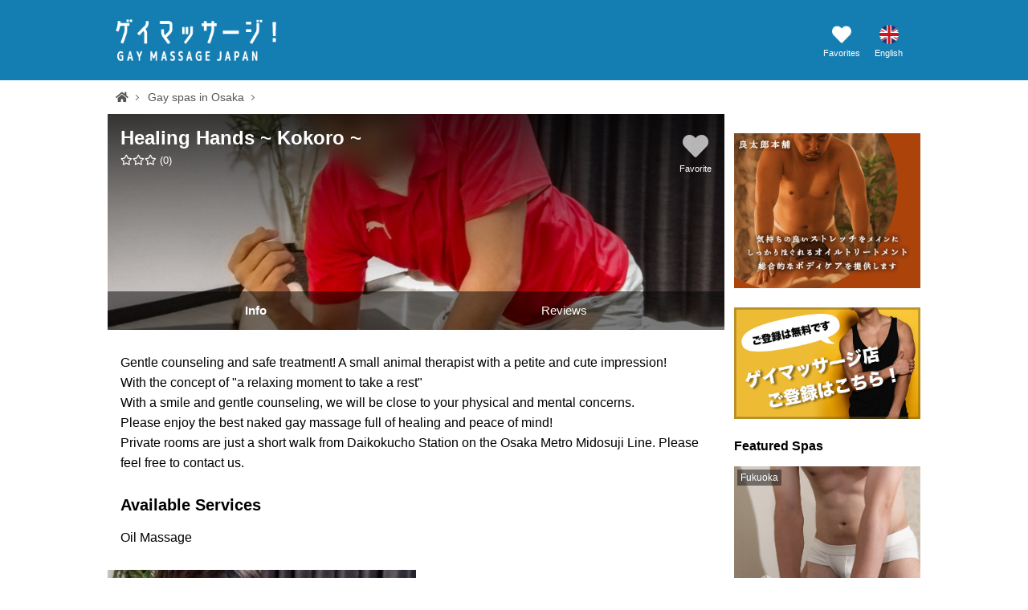

--- FILE ---
content_type: text/html; charset=UTF-8
request_url: https://gaymassage.jp/en/venue/show/iyashinotekokoro
body_size: 16347
content:
<!DOCTYPE html>
<html lang="en">
<head>
<meta name="viewport" content="width=device-width,initial-scale=1.0,user-scalable=no">
<meta name="csrf-token" content="dswqCLWg83KaeoIP3lXxBUfI3rE2kf90stwDIyjW">
<meta name="description" content="">
<meta name="referrer" content="unsafe-url">
<meta property="og:title" content="Healing Hands ~ Kokoro ~ - Gay spas in Osaka | Gay Massage Japan">
<meta property="og:type" content="website">
<meta property="og:site_name" content="Gay Massage Japan">
<meta property="og:description" content="">
<meta property="og:url" content="https://gaymassage.jp/en/venue/show/iyashinotekokoro">
<meta property="og:image" content="https://s3-ap-northeast-1.amazonaws.com/gengines/venue/picture/165912_1_1645162073.jpg">
<meta name="twitter:card" content="summary_large_image">
<meta name="twitter:site" content="@gaymassagejapan">
<link rel="apple-touch-icon" sizes="180x180" href="/apple-touch-icon.png">
<link rel="icon" type="image/png" sizes="32x32" href="/favicon-32x32.png">
<link rel="icon" type="image/png" sizes="16x16" href="/favicon-16x16.png">
<link rel="shortcut icon" href="/favicon.ico">
<link rel="manifest" href="/site.webmanifest">
<script src="https://ajax.googleapis.com/ajax/libs/jquery/3.6.0/jquery.min.js"></script>
<script src="/scripts/venobox.min.js"></script>
<script src="/scripts/common.js?202601151909"></script>
<link href="/css/venobox.min.css" rel="stylesheet" type="text/css">
<link href="/css/column_2.css?202601151909" rel="stylesheet" type="text/css">
<link rel="stylesheet" href="https://pro.fontawesome.com/releases/v5.15.3/css/all.css" integrity="sha384-iKbFRxucmOHIcpWdX9NTZ5WETOPm0Goy0WmfyNcl52qSYtc2Buk0NCe6jU1sWWNB" crossorigin="anonymous">
<title>Healing Hands ~ Kokoro ~ - Gay spas in Osaka | Gay Massage Japan</title>
<!-- Global site tag (gtag.js) - Google Analytics -->
<script async src="https://www.googletagmanager.com/gtag/js?id=G-8SVW8XV7FY"></script>
<script>
  window.dataLayer = window.dataLayer || [];
  function gtag(){dataLayer.push(arguments);}
  gtag('js', new Date());

  gtag('config', 'G-8SVW8XV7FY');
</script>
</head>
<body>
<div class="header-wrapper">
<header id="header">
<div class="title">
<a href="/en">
<img src="/media/logo_en@1x.png" srcset="/media/logo_en@1x.png 1x, /media/logo_en@2x.png 2x, /media/logo_en@3x.png 3x" alt="Gay Massage Japan">
</a>
</div><!-- title -->
<div class="header-menu">
  <div class="header-menu-favorite">
    <a href="/en/favorite"><dl><dd class="icon"><img src="/media/icon_heart.png"></dd><dd class="label">Favorites</dd></dl></a>
  </div><!-- header-menu-favorite -->
  <div class="header-menu-language">
    <dl id="toggle-language-list" class="header-menu-language-current"><dd class="icon"><img src="/media/icon_en.png"></dd><dd class="label">English</dd></dl>
    <ul id="language-list" class="header-menu-language-list">
                      <li><a href="/cn/venue/show/iyashinotekokoro"><dl><dd class="icon"><img src="/media/icon_cn.png"></dd><dd class="label">简体中文</dd></dl></a></li>
                  <li><a href="/tw/venue/show/iyashinotekokoro"><dl><dd class="icon"><img src="/media/icon_tw.png"></dd><dd class="label">繁體中文</dd></dl></a></li>
                  <li><a href="/ja/venue/show/iyashinotekokoro"><dl><dd class="icon"><img src="/media/icon_ja.png"></dd><dd class="label">日本語</dd></dl></a></li>
            </ul>
  </div><!-- header-menu-language -->
</div><!-- header-menu -->
</header>
</div><!-- header-wrapper -->

<div class="content-wrapper">
<div class="breadcrumbs">
<ul>
<li class="home"><a href="/en"><i class="fas fa-home"></i></a></li><li><a href="/en/listing/osaka">Gay spas in  Osaka</a></li>
</ul>
</div><!-- breadcrumbs -->
<div class="content">
<div class="main">
<div class="venue-header" style="background-image:url('https://s3-ap-northeast-1.amazonaws.com/gengines/venue/picture/165912_1_1645162073.jpg');">
<div class="venue-header-content">
<h1><a href="/en/venue/show/iyashinotekokoro">Healing Hands ~ Kokoro ~</a></h1>
<dl class="attribution">
<dd class="rating"><a href="/en/venue/review/iyashinotekokoro">
<i class="far fa-star"></i><i class="far fa-star"></i><i class="far fa-star"></i>
(<span class="count">0</span>)</a></dd>
</a></dd>
</dl>
</div><!-- venue-header-content -->

<div class="venue-header-favorite">
<dl onclick="toggleVenueFavorite('iyashinotekokoro');">
<dd class="icon"><i class="fas fa-heart"></i></dd>
<dd class="label">Favorite</dd>
</dl>
</div><!-- venue-header-favorite -->

<div class="venue-header-menu">
<ul>
<li class="current"><a href="/en/venue/show/iyashinotekokoro">Info</a></li>
<li><a href="/en/venue/review/iyashinotekokoro">Reviews</a></li>
</ul>
</div><!-- venue-header-menu -->
</div><!-- venue-header -->
<div class="venue-information">
<div class="venue-information-introduction">
<p>
  
Gentle counseling and safe treatment! A small animal therapist with a petite and cute impression!<br />
With the concept of &quot;a relaxing moment to take a rest&quot;<br />
With a smile and gentle counseling, we will be close to your physical and mental concerns.<br />
Please enjoy the best naked gay massage full of healing and peace of mind!<br />
Private rooms are just a short walk from Daikokucho Station on the Osaka Metro Midosuji Line. Please feel free to contact us.</p>
</div><!-- venue-information-introduction -->
<h2>Available Services</h2>
<div class="venue-information-genre">
<ul>
<li>Oil Massage</li>
</ul>
</div><!-- venue-information-genre -->
<div class="venue-information-pictures">
<ul>
<li><a class="venobox" data-gall="venuepictures" href="https://s3-ap-northeast-1.amazonaws.com/gengines/venue/picture/165912_1_1645162073.jpg"><div class="thumbnail" style="background-image: url('https://s3-ap-northeast-1.amazonaws.com/gengines/venue/picture/165912_1_1645162073.jpg');"></div></a></li>
</ul>
</div><!-- venue-information-pictures -->
<h2>Info</h2>
<div class="venue-information-data">
<dl class="data">
<dt>Name</dt>
<dd>Healing Hands ~ Kokoro ~</dd>
<dt>Service</dt>
<dd>Room & Outcall Available</dd>
<dt>Address</dt>
<dd>Naniwa Ward, Osaka City, Osaka Prefecture</dd>
<dt>Direction</dt>
<dd>A short walk from &quot;Daikokucho Station&quot; on the subway Midosuji</dd>
<dt>Area</dt>
<dd>Osaka city</dd>
<dt>Hours</dt>
<dd>
<ul class="hours">
<li><span class="day">Monday</span><span class="hour">
13:00 - 23:00
</span></li>
<li><span class="day">Tuesday</span><span class="hour">
13:00 - 23:00
</span></li>
<li><span class="day">Wednesday</span><span class="hour">
13:00 - 23:00
</span></li>
<li class="today"><span class="day">Thursday</span><span class="hour">
13:00 - 23:00
</span></li>
<li><span class="day">Friday</span><span class="hour">
13:00 - 23:00
</span></li>
<li><span class="day">Saturday</span><span class="hour">
13:00 - 23:00
</span></li>
<li><span class="day">Sunday</span><span class="hour">
13:00 - 23:00
</span></li>
</ul>
</dd>
<dd class="links">
<ul class="">
<li>
<a href="https://kokoro-gm.jimdofree.com/" target="_blank"><span class="icon"><i class="fas fa-globe"></i></span><span class="text">公式サイト</span></a>
</li>
<li>
<span class="icon"><i class="fab fa-instagram-square"></i></span><span class="text">Instagram</span>
</li>
<li>
<a href="https://twitter.com/utatanekawasima" target="_blank"><span class="icon"><i class="fab fa-twitter-square"></i></span><span class="text">Twitter</span></a>
</li>
<li>
<span class="icon"><i class="fab fa-facebook-square"></i></span><span class="text">Facebook</span>
</li>
</ul>
</dd>
</dl>
</div><!-- venue-information-data -->
<div class="date-modified">
Last updated on Feb 23, 2022
</div><!-- date-modified -->
</div><!-- venue-information -->
</div><!-- main -->

<div class="sub">
<div class="ad-general">
<!-- Revive Adserver Asynchronous JS Tag - Generated with Revive Adserver v5.3.1 -->
<ins data-revive-zoneid="13" data-revive-block="1" data-revive-id="c8e8a612718f46eeadf91f0ca0a4dec6"></ins>
<script async src="//www.hatten.jp/ad/www/delivery/asyncjs.php"></script></div><!-- /ad-general -->
<div class="banners">
<ul>
<li><a href="/ja/registration/"><img src="/media/sub_banner_registration.jpg" alt="ゲイマッサージ店　ご登録はこちら！"></a></li>
</ul>
</div><!-- banners -->
<div class="recommended-venues">
<h2>Featured Spas</h2>
<ul>
<li>
<a href="/en/venue/show/littletreatment">
<dl>
<dd class="thumbnail"><div style="background-image: url('https://s3-ap-northeast-1.amazonaws.com/gengines/venue/picture/453657_1_1690000806.jpg');"></div></dd>
<dt>Little Treatment</dt>
<dd class="badges">
<span>Fukuoka</span>
</dd>
</dl>
</a>
</li>
<li>
<a href="/en/venue/show/taiyospa">
<dl>
<dd class="thumbnail"><div style="background-image: url('https://s3-ap-northeast-1.amazonaws.com/gengines/venue/picture/');"></div></dd>
<dt>TAIYO Spa</dt>
<dd class="badges">
<span>Osaka</span>
</dd>
</dl>
</a>
</li>
<li>
<a href="/en/venue/show/relaxroomgreenherb">
<dl>
<dd class="thumbnail"><div style="background-image: url('https://s3-ap-northeast-1.amazonaws.com/gengines/venue/picture/423585_1_1718938366.jpg');"></div></dd>
<dt>RelaxRoom GREEN HERB</dt>
<dd class="badges">
<span>Osaka</span>
</dd>
</dl>
</a>
</li>
<li>
<a href="/en/venue/show/relieftouch">
<dl>
<dd class="thumbnail"><div style="background-image: url('https://s3-ap-northeast-1.amazonaws.com/gengines/venue/picture/729719_1_1758777620.jpg');"></div></dd>
<dt>relief touch</dt>
<dd class="badges">
<span>Hiroshima</span>
</dd>
</dl>
</a>
</li>
<li>
<a href="/en/venue/show/luvboy">
<dl>
<dd class="thumbnail"><div style="background-image: url('https://s3-ap-northeast-1.amazonaws.com/gengines/venue/picture/365791_1_1739514066.jpg');"></div></dd>
<dt>Luvboy</dt>
<dd class="badges">
<span>Tokyo</span>
</dd>
</dl>
</a>
</li>
<li>
<a href="/en/venue/show/repose">
<dl>
<dd class="thumbnail"><div style="background-image: url('https://s3-ap-northeast-1.amazonaws.com/gengines/venue/picture/486936_1_1744271975.jpg');"></div></dd>
<dt>Re:pose</dt>
<dd class="badges">
<span>Tokyo</span>
</dd>
</dl>
</a>
</li>
</ul>
</div><!-- recommended-venues -->
</div><!-- sub -->

</div><!-- content -->
</div><!-- content-wrapper -->

<script type="text/javascript">
$.ajaxSetup({
	headers: {
		'X-CSRF-TOKEN': $('meta[name="csrf-token"]').attr('content')
	}
});

$(function(){
	// Get favorites from cookie
	var cookie = new Array();
	var cookies = document.cookie;
	if (cookies) {
		var tempCookie = cookies.split('; ');
		for(var i = 0; i < tempCookie.length; i++){
			var data = tempCookie[i].split('=');
			cookie[data[0]] = decodeURIComponent(data[1]);
		}
	}
	var favorites = cookie['favorites'];

	if (favorites) {
		var arrayFavorites = favorites.split(',');
		if (arrayFavorites.indexOf('iyashinotekokoro') !== -1) {
			$('.venue-header-favorite dl').addClass('on');
		}
	}
});

function toggleVenueFavorite(venue_code) {
	if (!venue_code) {
	} else {
		// Get favorites from cookie
		var cookie = new Array();
		var cookies = document.cookie;
		if (cookies) {
			var tempCookie = cookies.split('; ');
			for(var i = 0; i < tempCookie.length; i++){
				var data = tempCookie[i].split('=');
				cookie[data[0]] = decodeURIComponent(data[1]);
			}
		}
		var favorites = cookie['favorites'];

		if (favorites) {
			var arrayFavorites = favorites.split(',');
			if (arrayFavorites.indexOf(venue_code) !== -1) {
				// Delete this venue from favorite and save to cookie
				arrayFavorites.splice(arrayFavorites.indexOf(venue_code), 1);
				favorites = arrayFavorites.join(',');
				document.cookie = 'favorites=' + encodeURIComponent(favorites) + ';path=/;max-age=63072000';
				$('.venue-header-favorite dl').removeClass('on');

				$.ajax({
					type:'POST',
					url:'/ajax/deletevenuefavorite',
					data:{
						venue_code: venue_code
					}
				})
				.then(
					function(data) {
					},
					function() {
					}
				);
			} else {
				// Add this venue to favorite and save to cookie
				arrayFavorites.unshift(venue_code);
				favorites = arrayFavorites.join(',');
				document.cookie = 'favorites=' + encodeURIComponent(favorites) + ';path=/;max-age=63072000';
				$('.venue-header-favorite dl').addClass('on');;

				$.ajax({
					type:'POST',
					url:'/ajax/postvenuefavorite',
					data:{
						venue_code: venue_code
					}
				})
				.then(
					function(data) {
					},
					function() {
					}
				);
			}
		} else {
			// Add this venue to favorite and save to cookie
			document.cookie = 'favorites=' + encodeURIComponent(venue_code) + ';path=/;max-age=63072000';
			$('.venue-header-favorite dl').addClass('on');

			$.ajax({
				type:'POST',
				url:'/ajax/postvenuefavorite',
				data:{
					venue_code: venue_code
				}
			})
			.then(
				function(data) {
				},
				function() {
				}
			);
		}
	};
}

</script>


<div class="footer-wrapper">
<footer id="footer">
<div class="button-pagetop">
<a href="#header"></a>
</div><!-- button-pagetop -->
<div class="footer-content">
<div class="footer-content-prefectures">
<dl>
<dt>Gay spas in  Tohoku / Hokkaido</dt>
<dd><a href="/en/listing/hokkaido">Hokkaido</a></dd>
<dd><a href="/en/listing/aomori">Aomori</a></dd>
<dd><a href="/en/listing/iwate">Iwate</a></dd>
<dd><a href="/en/listing/miyagi">Miyagi</a></dd>
<dd><a href="/en/listing/akita">Akita</a></dd>
<dd><a href="/en/listing/yamagata">Yamagata</a></dd>
<dd><a href="/en/listing/fukushima">Fukushima</a></dd>
<dt>Gay spas in  Kanto</dt>
<dd><a href="/en/listing/tokyo">Tokyo</a></dd>
<dd><a href="/en/listing/kanagawa">Kanagawa</a></dd>
<dd><a href="/en/listing/saitama">Saitama</a></dd>
<dd><a href="/en/listing/chiba">Chiba</a></dd>
<dd><a href="/en/listing/ibaraki">Ibaraki</a></dd>
<dd><a href="/en/listing/tochigi">Tochigi</a></dd>
<dd><a href="/en/listing/gunma">Gunma</a></dd>
<dd><a href="/en/listing/fukushima">Fukushima</a></dd>
<dt>Gay spas in  Hokuriku / Shinetsu</dt>
<dd><a href="/en/listing/niigata">Niigata</a></dd>
<dd><a href="/en/listing/toyama">Toyama</a></dd>
<dd><a href="/en/listing/ishikawa">Ishikawa</a></dd>
<dd><a href="/en/listing/fukui">Fukui</a></dd>
<dd><a href="/en/listing/yamanashi">Yamanashi</a></dd>
<dd><a href="/en/listing/nagano">Nagano</a></dd>
<dt>Gay spas in  Tokai</dt>
<dd><a href="/en/listing/aichi">Aichi</a></dd>
<dd><a href="/en/listing/shizuoka">Shizuoka</a></dd>
<dd><a href="/en/listing/gifu">Gifu</a></dd>
<dd><a href="/en/listing/mie">Mie</a></dd>
<dt>Gay spas in  Kansai</dt>
<dd><a href="/en/listing/osaka">Osaka</a></dd>
<dd><a href="/en/listing/hyogo">Hyogo</a></dd>
<dd><a href="/en/listing/kyoto">Kyoto</a></dd>
<dd><a href="/en/listing/nara">Nara</a></dd>
<dd><a href="/en/listing/shiga">Shiga</a></dd>
<dd><a href="/en/listing/wakayama">Wakayama</a></dd>
<dt>Gay spas in  Chugoku</dt>
<dd><a href="/en/listing/hiroshima">Hiroshima</a></dd>
<dd><a href="/en/listing/okayama">Okayama</a></dd>
<dd><a href="/en/listing/yamaguchi">Yamaguchi</a></dd>
<dd><a href="/en/listing/tottori">Tottori</a></dd>
<dd><a href="/en/listing/shimane">Shimane</a></dd>
<dt>Gay spas in  Shikoku</dt>
<dd><a href="/en/listing/kagawa">Kagawa</a></dd>
<dd><a href="/en/listing/tokushima">Tokushima</a></dd>
<dd><a href="/en/listing/ehime">Ehime</a></dd>
<dd><a href="/en/listing/kochi">Kochi</a></dd>
<dt>Gay spas in  Kyushu / Okinawa</dt>
<dd><a href="/en/listing/fukuoka">Fukuoka</a></dd>
<dd><a href="/en/listing/nagasaki">Nagasaki</a></dd>
<dd><a href="/en/listing/kumamoto">Kumamoto</a></dd>
<dd><a href="/en/listing/saga">Saga</a></dd>
<dd><a href="/en/listing/oita">Oita</a></dd>
<dd><a href="/en/listing/miyazaki">Miyazaki</a></dd>
<dd><a href="/en/listing/kagoshima">Kagoshima</a></dd>
<dd><a href="/en/listing/okinawa">Okinawa</a></dd>
</dl>
</div><!-- footer-content-prefectures -->
<hr class="footer-separator">
<div class="footer-content-information">
<ul>
<li><a href="https://twitter.com/gaymassagejapan" target="_blank"><img src="/media/icon_twitter.png" alt="Twitter"></a></li>
<li><a href="/ja/registration/">Registration</a></li>
<li><a href="https://member.gaymassage.jp" target="_blank">For venue managers</a></li>
<li><a href="/en/adinfo">Advertisement</a></li>
<li><a href="/en/contact/">Contact Us</a></li>
</ul>
</div><!-- footer-content-information -->
</div><!-- footer-content -->
<p class="copyright">Gay Massage Japan&nbsp;&copy;&nbsp;2026</p>
</footer>
</div><!-- footer-wrapper -->
</body>
</html>


--- FILE ---
content_type: text/css
request_url: https://gaymassage.jp/css/common.css?202501061239
body_size: 45154
content:
@charset "utf-8";
@import url(https://fonts.googleapis.com/css?family=Ubuntu:400,700);

/* ------------------------------
General
------------------------------ */

* {
	box-sizing: border-box;
}

html {
  font-size: 62.5%;
}

body {
	color: #000;
	font-family: sans-serif;
	font-size: 1.6rem;
	line-height: 1;
	margin: 0 auto;
	padding: 0;
	position: relative;
	text-align: left;
	width: 100%;
}

h1, h2, h3, h4, h5, h6, p, ul, ol, li, dl, dt, dd, th, td, figure {
	font-size: 1.6rem;
	font-weight: 400;
	line-height: 1.6;
	margin: 0;
	padding: 0;
}

ul, ol, li {
	list-style: none;
}

a {
	color: #0971B2;
	text-decoration: none;
}

img {
	border: none;
	height: auto;
	max-width: 100%;
	vertical-align: bottom;
	width /***/: auto;
}

div.clear {
	clear: both;
}

/* ------------------------------
utility
------------------------------ */

.u-margin-top-xs {
	margin-top: 0.8rem;
}

.u-margin-top-sm {
	margin-top: 1.6rem;
}

.u-margin-top-md {
	margin-top: 2.4rem;
}

.u-margin-top-lg {
	margin-top: 3.2rem;
}

.u-margin-top-xl {
	margin-top: 4rem;
}

.u-margin-left-md {
	margin-left: 2.4rem;
}

/* ------------------------------
Content
------------------------------ */

div.content-wrapper {
    width: 100%;
}
@media screen and (min-width: 1024px) {
	div.content-wrapper {
    margin: 0 auto;
    width: 1024px;
	}
}

/* ------------------------------
Main
------------------------------ */

div.main {
}
@media screen and (min-width: 1024px) {
	div.main {
    margin: 0 auto;
    position: relative;
    width: 1024px;
	}
}

/* ------------------------------
Sub
------------------------------ */

div.sub {
}
@media screen and (min-width: 1024px) {
	div.sub {
    margin: 0 auto;
    position: relative;
    width: 1024px;
	}
}

/* ------------------------------
Form
------------------------------ */

div.main div.form {
	margin-bottom: 28px;
}

div.main div.form p.complete {
	padding: 0 16px;
}

div.main div.form dl {
	margin-bottom: 28px;
    padding: 0 16px;
}

div.main div.form dl dt {
	font-weight: 700;
	margin-bottom: 8px;
}

div.main div.form dl dd {
	margin: 0 0 16px 16px;
}

div.main div.form dl dd table.hours {
	border: 1px solid #c9c9c9;
	border-collapse: collapse;
	border-radius: 2px;
	width: 100%;
}

div.main div.form dl dd table.hours tr {
	border-top: 1px solid #e9e9e9;
}

div.main div.form dl dd table.hours tr:first-child {
	border-top: none;
}

div.main div.form dl dd table.hours th {

	font-size: 1.5rem;
	font-weight: 700;
	padding: 12px;
	vertical-align: top;
	white-space: nowrap;
	width: 3em;
}

div.main div.form dl dd table.hours td {

	padding: 12px;
	vertical-align: top;
}

div.main div.form dl dd table.hours td ul {
	width: 100%;
}

div.main div.form dl dd table.hours td ul li {
	font-size: 1.5rem;
	margin-bottom: 4px;
}

div.main div.form dl dd table.hours td select {
	font-size: 1.4rem;
	width: auto;
}

div.main div.form dl dd table.hours td div.hour_setting {
	margin-left: 12px;
}

div.main div.form dl dd.preview {
	border-radius: 2px;
		-webkit-border-radius: 2px;
		-moz-border-radius: 2px;
	margin-bottom: 0;
	width: 75%;
	overflow: hidden;
	position: relative;
}
@media screen and (min-width: 1024px) {
	div.main div.form dl dd.preview {
		width: 50%;
	}
}

div.main div.form dl dd.preview div.buttonFileDelete {
	align-items: center;
	background: #222;
	border-radius: 50%;
		-webkit-border-radius: 50%;
		-moz-border-radius: 50%;
	color: #FFF;
	display: flex;
	height: 24px;
	justify-content: center;
	position: absolute;
		right: 8px;
		top: 8px;
	vertical-align: middle;
	width: 24px;
	z-index: 50;
}

div.main div.form dl dd.file {
	color: #2c82c9;
}

div.main div.form dl dd.file span.icon {
	font-size: 125%;
	margin-right: 0.3em;
}

div.main div.form dl dd select {
	appearance: none;
		-moz-appearance: none;
		-webkit-appearance: none;
  background-color: #ffffff;
	border: 1px solid #c9c9c9;
	border-radius: 2px;
	font-size: 1.5rem;
	line-height: 1;
	outline: none;
	padding: 8px;
	width: 75%;
}

div.main div.form dl dd select:disabled {
	background-color: #c9c9c9;
}

div.main div.form dl dd input[type="text"],
div.main div.form dl dd input[type="email"],
div.main div.form dl dd input[type="number"],
div.main div.form dl dd input[type="password"] {
	appearance: none;
		-moz-appearance: none;
		-webkit-appearance: none;
  background-color: #ffffff;
	border: 1px solid #c9c9c9;
	border-radius: 2px;
	font-size: 1.5rem;
	line-height: 1;
	outline: none;
	padding: 8px;
	width: 100%;
}

div.main div.form dl dd textarea {
	appearance: none;
		-moz-appearance: none;
		-webkit-appearance: none;
  background-color: #ffffff;
	border: 1px solid #c9c9c9;
	border-radius: 2px;
	font-size: 1.5rem;
	outline: none;
	padding: 10px;
	width: 100%;
}

div.main div.form dl dd label.fileMedia {
	color: #2c82c9;
}

div.main div.form dl dd label.fileMedia span.icon {
	margin-right: 0.3em;
}

div.main div.form dl dd span.annotation {
	color: #555;
	display: block;
	font-size: 1.4rem;
	padding-top: 4px;
}

div.main div.form dl dd span.error {
	color: #D14841;
	display: block;
	font-size: 1.4rem;
	padding-top: 4px;
}

div.main div.form dl dd .caution {
	color: #F00;
	display: block;
	font-size: 1.4rem;
	padding-top: 6px;
}

div.main div.form dl dd.submit {
	text-align: center;
}

div.main div.form dl dd.submit ul {
}

div.main div.form dl dd.submit ul li {
	display: inline-block;
	padding: 0 12px 0 0;
}

div.main div.form dl dd.submit ul li input.button {
	appearance: none;
		-moz-appearance: none;
		-webkit-appearance: none;
	background: #147eb2;
	border: none;
	border-radius: 2px;
	color: #FFF;
	display: block;
	font-size: 1.6rem;
	padding: 12px 16px;
	text-decoration: none;
}

div.main div.form dl dd.submit ul li input.button:disabled {
	background: #ECB5B3;
	color: #FFF;
}

div.main div.form div.terms {
	background: #EFEFEF;
	border-radius: 2px;
	margin-bottom: 28px;
	padding: 16px;
}

div.main div.form div.terms h5 {
	font-size: 1.6rem;
	font-weight: bold;
	margin-bottom: 16px;
}

div.main div.form div.terms p {
	font-size: 1.4rem;
}

div.main div.form div.terms ul {
	font-size: 1.4rem;
}

div.main div.form div.terms ul li {
list-style-position: inside;
list-style-type: disc;
}


/* ------------------------------
Ad
------------------------------ */

div.ad-general {
	box-sizing: border-box;
	margin: 24px 0;
	padding: 0 36px;
	text-align: center;
}

div.ad-general-list {
	box-sizing: border-box;
	margin: 0 auto;
	padding: 0 16px;
	text-align: center;
}
@media screen and (min-width: 1024px) {
  div.ad-general-list {
    box-sizing: border-box;
    margin: 0 auto;
    padding: 0 32px;
    text-align: center;
  }
}

div.ad-general img, 
div.ad-general-list img {
	box-sizing: border-box;
	height: auto;
	max-width: 420px;
	width: 100%;
}

/* ------------------------------
Header
------------------------------ */

div.header-wrapper {
	background-color: #147eb2;
  width: 100%;
}

header {
	background-color: #147eb2;
	background-position: center bottom;
	background-size: cover;
	margin: 0 auto;
	position: relative;
}
@media screen and (min-width: 1024px) {
	header {
        margin: 0 auto;
        width: 1024px;
	}
}

header h1,
header div.title {
	padding: 24px 16px;
}

header h1 img,
header div.title img {
	max-width: 200px;
	width: 50%;
}

header .header-menu {
  display: flex;
  position: absolute;
    right: 16px;
    top: 24px;
  z-index: 100;
}

header .header-menu .header-menu-favorite {
  color: #FFF;
}

header .header-menu .header-menu-favorite a {
  color: #FFF;
  display: block;
}

header .header-menu .header-menu-favorite dl {
  line-height: 1;
  padding: 6px 6px;
  text-align: center;
}

header .header-menu .header-menu-favorite dl dd.icon {
}

header .header-menu .header-menu-favorite dl dd.icon img {
  height: 24px;
  width: 24px;
}

header .header-menu .header-menu-favorite dl dd.label {
  font-size: 1.1rem;
  padding-top: 3px;
}

header .header-menu .header-menu-language {
  color: #FFF;
  line-height: 1;
}

header .header-menu .header-menu-language a {
  color: #fff;
}

header .header-menu .header-menu-language ul.header-menu-language-list {
	background: rgba(17,17,17,0.8);
  display: none;
  padding: 6px 0;
}

header .header-menu .header-menu-language dl {
  padding: 6px 12px;
  text-align: center;
}

header .header-menu .header-menu-language ul.header-menu-language-list dl {
  padding: 6px;
}

header .header-menu .header-menu-language dl dd {
}

header .header-menu .header-menu-language dl dd.icon {
}

header .header-menu .header-menu-language dl dd.icon img {
  height: 24px;
  width: 24px;
}

header .header-menu .header-menu-language dl dd.label {
  font-size: 1.1rem;
  padding-top: 3px;
}





header div.language-selector {
	color: #FFF;
	position: absolute;
		right: 0;
		top: 16px;
	z-index: 100;
}

header div.language-selector dl.toggle-language-list {
  padding: 6px 12px;
  text-align: center;
}

header div.language-selector dl.toggle-language-list dl dd {
}

header div.language-selector dl.toggle-language-list dd.icon {
}

header div.language-selector dl.toggle-language-list dd.icon img {
  height: 36px;
  width: 36px;
}

header div.language-selector dl.toggle-language-list dd.label {
  font-size: 1.1rem;
  padding-top: 3px;
}

header div.language-selector dl {
    position: relative;
}

header div.language-selector dl.toggle-language-list {
}

header div.language-selector ul.language-list {
	background: rgba(17,17,17,0.8);
	display: none;
  padding: 6px 0;
}

header div.language-selector ul.language-list li {
}


header div.language-selector ul.language-list li a {
	color: #FFF;
	display: block;
}

header div.language-selector ul.language-list li a dl {
  padding: 6px 6px;
  text-align: center;
}

header div.language-selector ul.language-list dl dd {
}

header div.language-selector ul.language-list dl dd.icon {
}

header div.language-selector ul.language-list dl dd.icon img {
  height: 36px;
  width: 36px;
}

header div.language-selector ul.language-list dl dd.label {
  font-size: 1.1rem;
  padding-top: 3px;
}

/* ------------------------------
globalmenu
------------------------------ */

header div.globalmenu {
    position: relative;
}
@media screen and (min-width: 1024px) {
    header div.globalmenu {
        position: absolute;
            left: 16px;
    }
}


header div.globalmenu #globalmenu-button-check {
    display: none;
}

header div.globalmenu label.globalmenu-button-label {
	cursor: pointer;
  position: fixed;
  top: 12px;
  left: 0;
  display: flex;
  height: 56px;
  width: 56px;
  justify-content: center;
  align-items: center;
  z-index: 110;

}
@media screen and (min-width: 960px) {
    header div.globalmenu label.globalmenu-button-label {

    }
}

header div.globalmenu label.globalmenu-button-label span,
header div.globalmenu label.globalmenu-button-label span:before,
header div.globalmenu label.globalmenu-button-label span:after {
    content: '';
    display: block;
    height: 3px;
    width: 27px;
    border-radius: 3px;
    background-color: #fff;
    position: absolute;
}

header div.globalmenu label.globalmenu-button-label span:before {
    bottom: 10px;
}

header div.globalmenu label.globalmenu-button-label span:after {
    top: 10px;
}

header div.globalmenu #globalmenu-button-check:checked ~ label.globalmenu-button-label span {
    background-color: rgba(255, 255, 255, 0);
}

header div.globalmenu #globalmenu-button-check:checked ~ label.globalmenu-button-label span::before {
    bottom: 0;
    transform: rotate(45deg);
}

header div.globalmenu #globalmenu-button-check:checked ~ label.globalmenu-button-label span::after {
    top: 0;
    transform: rotate(-45deg);
}

header div.globalmenu div.globalmenu-content {
		color: #fff;
    display: none;
    width: 100%;
    position: fixed;
    top: 76px;
    left: 0;/*leftの値を変更してメニューを画面外へ*/
    z-index: 110;
    background-color: #111111;
    transition: all 0.5s;/*アニメーション設定*/
}

header div.globalmenu #globalmenu-button-check:checked ~ div.globalmenu-content {
    display: block;
		min-height: 100%;
}

header div.globalmenu div.globalmenu-content ul {
    padding: 12px 16px;
}

header div.globalmenu div.globalmenu-content ul li {
    list-style: none;
}

header div.globalmenu div.globalmenu-content ul li a {
    display: block;
    width: 100%;
    box-sizing: border-box;
    text-decoration: none;
    padding: 8px 0;
    position: relative;
}

/* ------------------------------
Main breadcrumbs
------------------------------ */

div.breadcrumbs {
	width: 100%;
}
@media screen and (min-width: 1024px) {
    div.breadcrumbs {
        margin: 0 auto;
        width: 1024px;
    }
}

div.breadcrumbs ul {
	padding: 0 16px;
}

div.breadcrumbs ul li {
	color: #555;
	display: inline-block;
	font-size: 1.4rem;
	position: relative;
}

div.breadcrumbs ul li::after {
  content: '';
  width: 4px;
  height: 4px;
  border: 0px;
  border-top: solid 1px #777;
  border-right: solid 1px #777;
  -ms-transform: rotate(45deg);
  -webkit-transform: rotate(45deg);
  transform: rotate(45deg);
  position: absolute;
  top: 50%;
  right: 0;
  margin-top: -2px;
}

div.breadcrumbs ul li.home {

}

div.breadcrumbs ul li a {
	color: #555;
	display: block;
	padding: 10px 12px;
}

div.breadcrumbs ul li.home a {
	padding-left: 0;
}

/* ------------------------------
Main back-navigation
------------------------------ */

div.main div.back-navigation {
	margin-bottom: 28px;
}

div.main div.back-navigation ul {
}

div.main div.back-navigation ul li {
	margin-bottom: 4px;
	text-align: center;
}

div.main div.back-navigation ul li a {
	font-size: 1.4rem;
	padding: 0 16px;
    position: relative;
}


div.main div.back-navigation ul li a::before {
    content: "";
    width: 8px;
    height: 8px;
    border-top: solid 1px #147eb2;
    border-left: solid 1px #147eb2;
    transform: rotate(-45deg);
    position: absolute;
    left: 0;
    top: 2px;
}

/* ------------------------------
Main pagination
------------------------------ */

div.main div.pagination {
	background-color: #efece6;
	padding-bottom: 28px;
}

div.main div.pagination ul {
	display: flex;
	justify-content: center;
	padding: 0 16px;
}

div.main div.pagination ul li.page-item {
	margin: 0 8px;
	position: relative;
}


div.main div.pagination ul li.page-item a,
div.main div.pagination ul li.page-item span {
	border-radius: 50%;
	display: block;
	height: 48px;
	width: 48px;
}

div.main div.pagination ul li.page-item a {
	background-color: rgba(255, 255, 255, 0.9);
}

div.main div.pagination ul li.page-item.next a::before {
    content: "";
    width: 8px;
    height: 8px;
    border-top: solid 2px #147eb2;
    border-right: solid 2px #147eb2;
    transform: rotate(45deg);
    position: absolute;
    left: 18px;;
    top: 19px;
}

div.main div.pagination ul li.page-item.previous a::before {
    content: "";
    width: 8px;
    height: 8px;
    border-top: solid 2px #147eb2;
    border-left: solid 2px #147eb2;
    transform: rotate(-45deg);
    position: absolute;
    right: 18px;;
    top: 19px;
}

div.main div.pagination ul li.page-item span {
	background-color: rgba(255, 255, 255, 0.5);
}

div.main div.pagination ul li.page-item.next span::before {
    content: "";
    width: 8px;
    height: 8px;
    border-top: solid 2px #e1ded8;
    border-right: solid 2px #e1ded8;
    transform: rotate(45deg);
    position: absolute;
    left: 18px;;
    top: 19px;
}

div.main div.pagination ul li.page-item.previous span::before {
    content: "";
    width: 8px;
    height: 8px;
    border-top: solid 2px #e1ded8;
    border-left: solid 2px #e1ded8;
    transform: rotate(-45deg);
    position: absolute;
    right: 18px;;
    top: 19px;
}

/* ------------------------------
main
------------------------------ */

div.main ul.list-small {
	padding: 0 16px;
}

div.main ul.list-small li {
	border-top: 1px solid #eeeeee;
	position: relative;
}

div.main ul.list-small li.nolink {
	padding: 16px 0;
}

div.main ul.list-small li:last-child {
	border-bottom: 1px solid #eeeeee;
}

div.main ul.list-small li a {
	display: block;
	padding: 16px 0;
}

div.main ul.list-small li dl {
	min-height: 72px;
	position: relative;
}

div.main ul.list-small li dl dt {
	font-size: 1.6rem;
	font-weight: 700;
	line-height: 1.5;
	padding-right: 76px;
}

div.main ul.list-small li dl dd.thumbnail {
	position: absolute;
		right: 0;
		top: 0;
}

div.main ul.list-small li dl dd.thumbnail div {
	background-position: center center;
	background-size: cover;
	height: 72px;
	width: 72px;
}

div.main ul.list-small li dl dd.rating {
	color: #DDD;
	display: inline-block;
	font-size: 1.4rem;
	margin-right: 1em;
}

div.main ul.list-small li dl dd.rating span.on {
	color: #FABA11;
}

div.main ul.list-small li dl dd.name {
	color: #555;
	display: inline-block;
	font-size: 1.4rem;
	padding-right: 84px;
}

div.main ul.list-small li dl dd.date {
	color: #555;
	font-size: 1.4rem;
	overflow: hidden;
	padding-right: 84px;
}

div.main ul.list-small li dl dd.body {
	color: #000;
	font-size: 1.4rem;
	height: 22px;
	overflow: hidden;
	padding-right: 84px;
	text-overflow: ellipsis;
	white-space: nowrap;
}

div.main ul.list-small li dl dd.nopicture {
	padding-right: 0;
}

/* ------------------------------
home
------------------------------ */

div.home-search-wrapper {
  position: relative;
  width: 100%;
  z-index: 60;
}
@media screen and (min-width: 1024px) {
	div.home-search-wrapper {
        margin: 0 auto;
        width: 1024px;
	}
}

div.home-search-wrapper div.background {
	background-image: url('/media/homesearch_bg.jpg');
	background-position: center center;
	background-repeat: no-repeat;
	background-size: cover;
	height: 200px;
	position: relative;
	width: 100%;
}

div.home-search {
  animation: home-search-show 1s both;
  background: rgba(255,255,255,1);
  box-shadow: 0px 8px 16px -4px rgba(0,0,0,0.6);
	margin: -160px auto 28px auto;
  padding: 24px;
	position: relative;
	width: 80%;
}

@keyframes home-search-show {
    0% {
        transform: translate(0,8px);
        opacity: 0;
    }
    100% {
        transform: translate(0,0);
        opacity: 1;
    }
}

div.home-search p.lead {
	font-size: 1.6rem;
	font-weight: 700;
	text-align: center;
}

div.home-search div.home-search-box,
div.home-search div.home-search-name {
  position: relative;
}

div.home-search div.home-search-box div.field,
div.home-search div.home-search-name div.field {
	text-align: center;
}

div.home-search div.home-search-box div.field span,
div.home-search div.home-search-name div.field span {
  line-height: 1.8;
}

div.home-search div.home-search-box div.field span.name,
div.home-search div.home-search-name div.field span.name {
	display: inline-block;
	font-size: 1.4rem;
	font-weight: 700;
  text-align: center;
}
@media screen and (min-width: 1024px) {
	div.home-search div.home-search-box div.field span.name,
  div.home-search div.home-search-name div.field span.name {
    text-align: left;
	}
}

div.home-search div.home-search-box div.field span.selector {
	position: relative;
}

div.home-search div.home-search-name div.field span.input {
	position: relative;
}

div.home-search div.home-search-name div.field span.input input[type="text"] {
	appearance: none;
		-moz-appearance: none;
		-webkit-appearance: none;
  background-color: #ffffff;
	border: 1px solid #c9c9c9;
	border-radius: 4px;
	font-size: 1.5rem;
	line-height: 1;
	outline: none;
	padding: 16px;
	width: 100%;
}

div.home-search div.home-search-box select {
	appearance: none;
		-moz-appearance: none;
		-webkit-appearance: none;
  background-color: #ffffff;
	border: 1px solid #c9c9c9;
	border-radius: 4px;
	font-size: 1.6rem;
	line-height: 1;
	outline: none;
	padding: 16px;
	width: 100%;
}

div.home-search div.home-search-box div.field span.selector::after{
  content:"";
  display: block;
  width: 8px;
  height: 8px;
  position: absolute;
  right: 16px;
  top: 4px;
  border-bottom: #147eb2 2px solid;
  border-right: #147eb2 2px solid;
  transform: rotate(45deg)translateY(-30%);
}

div.home-search div.home-search-box input.button {
	appearance: none;
		-moz-appearance: none;
		-webkit-appearance: none;
	background: #147eb2;
	border: none;
	border-radius: 2px;
	color: #FFF;
	display: inline-block;
	font-size: 1.6rem;
	padding: 12px 16px;
	text-decoration: none;
}

div.home-search div.home-search-name div.home-search-name-result {
  position: absolute;
    left: 0;
    right: 0;
    top: 80px;
  margin: 0 auto;
  width: 100%;
  z-index: 100;
}
@media screen and (min-width: 1024px) {
  div.home-search div.home-search-name div.home-search-name-result {

  }
}

div.home-search div.home-search-name div.home-search-name-result ul {
  background-color: #ffffff;
	border: 1px solid #c9c9c9;
	border-radius: 4px;
}

div.home-search div.home-search-name div.home-search-name-result ul li {
  border-top: 1px solid #eeeeee;
}

div.home-search div.home-search-name div.home-search-name-result ul li:first-child {
  border-top: none;
}

div.home-search div.home-search-name div.home-search-name-result ul li a {
  display: block;
  font-size: 1.5rem;
  padding: 8px 16px;
}

div.home-search div.separator {
  align-items: center;
  color: #111111;
  display: flex;
  font-size: 1.3rem;
  margin-left: auto;
  margin-right: auto;
  width: 100%;
}

div.home-search div.separator:before,
div.home-search div.separator:after {
  content: "";
  height: 1px;
  flex-grow: 1;
  background-color: #c9c9c9;
}

div.home-search div.separator:before {
  margin-right: 1rem;
}

div.home-search div.separator:after {
  margin-left: 1rem;
}

/* ------------------------------
Content
------------------------------ */

div.content-wrapper {
  position: relative;
  z-index: 50;
}

div.content h1 {
    font-size: 2.4rem;
    font-weight: 700;
    line-height: 1.2;
}

div.content h1 span.sub {
  font-size: 1.4rem;
  font-weight: 400;
  margin-left: 0.5em;
}

div.content h2 {
    font-size: 2.4rem;
    font-weight: 700;
    line-height: 1.2;
}

div.content div.content-header {
    margin-bottom: 28px;
    padding: 0 16px;
}

div.content div.content-header p.introduction {
	margin-top: 8px;
}

/* ------------------------------
Main
------------------------------ */

div.main p.noResult {
	padding: 0 16px;
}

div.main p.noResult2 {
	padding: 16px;
}

div.main div.localmenu {
}

div.main div.localmenu ul {
	border-collapse: collapse;
	display: table;
	table-layout: fixed;
	width: 100%;
}

div.main div.localmenu ul li {
	border-bottom: 1px solid #252525;
	display: table-cell;
	text-align: center;
}

div.main div.localmenu ul li a {
	color: #252525;
	display: block;
	font-size: 1.4rem;
	padding: 6px 0;
}

div.main div.localmenu ul li.current a {
	border-bottom: 3px solid #252525;
	color: #000;
	font-size: 1.6rem;
	font-weight: 700;
}



/* ------------------------------
Main teaser
------------------------------ */

div.main div.teaser {
	background-color: #edbb34;
	background-image: url('/media/teaser_bg.jpg');
	background-position: right center;
	background-repeat: no-repeat;
	background-size: contain;
	margin-bottom: 28px;
	padding: 0 24px;
	position: relative;
}

div.main div.teaser p {
	text-shadow: 3px 3px 4px #555555;
	padding: 20% 0;
	transform: rotate(-8deg);
  	-moz-transform: rotate(-8deg);
  	-webkit-transform: rotate(-8deg);
}

div.main div.teaser p span {
	color: #fff;
	font-weight: 700;
	display: block;
	line-height: 1.2;
}

div.main div.teaser p span.sub {
	font-size: 2rem;
	margin-bottom: 0.5em;
}

div.main div.teaser p span.body {
	font-size: 4rem;
}

/* ------------------------------
Main Home
------------------------------ */

div.main div.home-venues {
	background-color: #efece6;
}

div.main div.home-venues > ul {

	display: flex;
	flex-wrap: wrap;
	gap: 16px;
	padding: 16px;
}
@media screen and (min-width: 1024px) {
	div.main div.home-venues > ul {
		padding: 24px;
	}
}

div.main div.home-venues > ul li {
  position: relative;
	width: 100%;
}
@media screen and (min-width: 1024px) {
	div.main div.home-venues > ul li {
    	width: calc((100% - 16px) / 2);
	}

	div.main div.home-venues > ul li:nth-child(even) {
		margin-right: 0;
	}
}

div.main div.home-venues > ul li a {
	color: #000;
	background-color: #fff;
	box-shadow: 0px 2px 6px -4px rgba(0,0,0,0.6);
	display: block;
}

div.main div.home-venues > ul li a dl {
	border-bottom: 1px solid #cdcdcd;
	position: relative;
}

div.main div.home-venues > ul li a dl dt {
	font-size: 1.6rem;
	font-weight: 700;
	padding: 0 16px;

}

div.main div.home-venues > ul li a dl dd.introduction {
	font-size: 1.5rem;
	margin-bottom: 16px;
	padding: 0 16px;

  overflow: hidden;
	text-overflow: ellipsis;
	white-space: nowrap;
}

div.main div.home-venues > ul li a dl dd.thumbnail {
	margin-bottom: 8px;
}

div.main div.home-venues > ul li a dl dd.thumbnail div {
	background-position: center center;
	background-size: cover;
	padding-top: 50%;
	width: 100%;
}

div.main div.home-venues > ul li a dl dd.prefecture {
	background-color: rgba(17, 17, 17, 0.8);
	color: #fff;
	font-size: 1.5rem;
	padding: 16px;
	position: absolute;
		left: 0;
		top: 0;
}

div.main div.home-venues > ul li a dl dd.badges {
	padding-right: 8px;
	position: absolute;
		left: 8px;
		top: 8px;
}

div.main div.home-venues > ul li a dl dd.badges-right {
	padding-left: 8px;
	position: absolute;
		right: 8px;
		top: 8px;
}

div.main div.home-venues > ul li a dl dd.badges span,
div.main div.home-venues > ul li a dl dd.badges-right span {
	background-color: rgba(17, 17, 17, 0.5);
	color: #fff;
	display: inline-block;
	font-size: 1.2rem;
	line-height: 1;
	margin: 0 0 4px 0;
	padding: 8px;
}

div.main div.home-venues > ul li a dl dd.badges span.hascoupon {
	background-color: rgba(229, 56, 134, 0.6);
}

div.main div.home-venues > ul li a dl dd.badges span:last-of-type {
	margin-right: 0;
}

div.main div.home-venues > ul li a dl dd.badges-right span.pr {
	background-color: rgba(238, 198, 36, 0.8);
}

div.main div.home-venues > ul li a dl dd.hascoupon {
	background-color: rgba(234, 86, 187, 0.8);
	color: #fff;
	font-size: 1.4rem;
	padding: 8px;
	position: absolute;
		right: 0;
		top: 0;
}

div.main div.recent-reviews {
}

div.main div.recent-reviews div.content-header {
    margin-bottom: 16px;
}

/* ------------------------------
Main Listing
------------------------------ */

div.main div.listing-search {
	margin-bottom: 28px;
	padding: 0 16px;
}

div.main div.listing-search dl.listing-search-box {
	border-bottom: 1px solid #147eb2;
	display: flex;
	justify-content: space-between;
	padding-left: 12px;
}

div.main div.listing-search dl.listing-search-box dd {
	text-align: center;
}

div.main div.listing-search dl.listing-search-box dd.button {
	margin-bottom: 0;
}

div.main div.listing-search dl.listing-search-box dd span.selector {
	position: relative;
}

div.main div.listing-search dl.listing-search-box select {
	appearance: none;
		-moz-appearance: none;
		-webkit-appearance: none;
	background-color: #fff;
	border: none;
	font-size: 1.4rem;
	line-height: 1.2;
	margin: 0;
	outline: none;
	padding: 12px 28px 12px 0;
}

div.main div.listing-search dl.listing-search-box dd span.selector::after{
  content:"";
  display: block;
  width: 6px;
  height: 6px;
  position: absolute;
  right: 16px;
  top: 4px;
  border-bottom: #147eb2 2px solid;
  border-right: #147eb2 2px solid;
  transform: rotate(45deg)translateY(-30%);
}

div.main div.listing-search dl.listing-search-box input.button {
	appearance: none;
		-moz-appearance: none;
		-webkit-appearance: none;
	background: #147eb2;
	border: none;
	border-radius: 0;
	color: #FFF;
	display: inline-block;
	font-size: 1.4rem;
	margin: 0;
	padding: 12px 16px;
	text-decoration: none;
}



div.main div.listing-conditions {
    padding: 0 16px;
}

div.main div.listing-conditions ul {
    border: 1px solid #c9c9c9;
}

div.main div.listing-conditions ul li {
}

div.main div.listing-conditions ul li dl {
    display: flex;
    justify-content: space-between;
    padding: 12px;
}

div.main div.listing-conditions ul li dl dt {
    font-size: 1.4rem;
    font-weight: 700;
}

div.main div.listing-conditions ul li dl dd {
    font-size: 1.4rem;
}

div.main div.listing-conditions ul li dl dd.change {
        position: relative;
    display: inline-block;
    padding: 0 0 0 16px;
    color: #000;
    vertical-align: middle;
    text-decoration: none;
}

div.main div.listing-conditions ul li dl dd.change::before {
    content: "";
    width: 6px;
    height: 6px;
    border-top: solid 2px #b71515;
    border-right: solid 2px #b71515;
    transform: rotate(45deg);
    position: absolute;
    right: 4px;
    top: 28px;
}


/* ------------------------------
Main Venue
------------------------------ */

div.main div.venue-header {
  background-color: #EFEFEF;
	background-position: center;
	background-size: cover;
  margin-bottom: 28px;
	position: sticky;
	top: 0;
	z-index: 90;
}
@media screen and (min-width: 1024px) {
	div.main div.venue-header {
		width: 768px;
	}
}

div.main div.venue-header-content {
  background: linear-gradient(rgba(0, 0, 0, 0.75), rgba(0, 0, 0, 0));
  padding: 16px 72px 20% 16px;
}

div.main div.venue-header-content h1 {
  color: #fff;
  font-size: 2.4rem;
  font-weight: 700;
  margin-bottom: 4px;
}

div.main div.venue-header-content h1 span.ruby {
	display: block;
	font-size: 1.4rem;
	font-weight: 400;
}

div.main div.venue-header-content h1 a {
	color: #fff;
}

div.main div.venue-header-content dl.attribution {
}

div.main div.venue-header-content dl.attribution dd {
  font-size: 1.3rem;
}

div.main div.venue-header-content dl.attribution dd.rating a {
	color: #FFF;
}

div.main div.venue-header-content dl.attribution dd.rating a span.count {
}

div.main div.venue-header-favorite {
	position: absolute;
		right: 16px;
		top: 24px;
	text-align: center;
}

div.main div.venue-header-favorite dl {
	cursor: pointer;
}

div.main div.venue-header-favorite dl dd.icon {
	color: #FFF;
	opacity: 0.7;
	display: block;
	font-size: 3.2rem;
	line-height: 1;
}

div.main div.venue-header-favorite dl.on dd.icon {
	color: #e64980;
	opacity: 1;
}

div.main div.venue-header-favorite dl dd.label {
	color: #FFF;
	display: block;
	font-size: 1.1rem;
  padding-top: 6px;
	line-height: 1;
}



div.main div.venue-header div.venue-header-menu {
	width: 100%;
}

div.main div.venue-header div.venue-header-menu ul {
    background-color: rgba(0, 0, 0, 0.5);
    display: flex;
    justify-content: space-around;
}

div.main div.venue-header div.venue-header-menu ul li {
}

div.main div.venue-header div.venue-header-menu ul li a {
  color: #fff;
  display: block;
  font-size: 1.5rem;
  padding: 12px;
}

div.main div.venue-header div.venue-header-menu ul li.current a {
	font-weight: 700;
}

div.main div.venue-information {
}

div.main div.venue-information h2,
div.main div.venue-coupon h2,
div.main div.venue-review h2 {
  font-size: 2rem;
  font-weight: 700;
  margin-bottom: 16px;
	padding: 0 16px;
}

div.main div.venue-information div.date-modified {
	font-size: 1.4rem;
	margin-bottom: 28px;
	padding: 0 16px;
	text-align: right;
}

div.main div.venue-information-introduction {
  margin-bottom: 28px;
  padding: 0 16px;
}

div.main div.venue-information-genre {
  margin-bottom: 28px;
  padding: 0 16px;
}

div.main div.venue-information-genre ul {
}

div.main div.venue-information-genre ul li {
	display: inline-block;
	font-size: 1.6rem;
	margin-right: 1em;
}


div.main div.venue-information-pictures {
    margin-bottom: 28px;
}

div.main div.venue-information-pictures ul {
    display: grid;
    grid-template-rows: repeat(2, 1fr);
    grid-template-columns: repeat(4, 1fr);
}

div.main div.venue-information-pictures ul li {
    background-color: #111;

}

div.main div.venue-information-pictures ul li:nth-child(1) {
    grid-row: 1/3;
    grid-column: 1/3;
}

div.main div.venue-information-pictures ul li:nth-child(2) {
    grid-row: 1/2;
    grid-column: 3/4;
}

div.main div.venue-information-pictures ul li:nth-child(3) {
    grid-row: 1/2;
    grid-column: 4/5;
}

div.main div.venue-information-pictures ul li:nth-child(4) {
    grid-row: 2/3;
    grid-column: 3/4;
}

div.main div.venue-information-pictures ul li:nth-child(5) {
    grid-row: 2/3;
    grid-column: 4/5;
}

div.main div.venue-information-pictures ul li div.thumbnail {
	background-position: center;
	background-size: cover;
        padding-top: 100%;
}
@media screen and (min-width: 768px) {
	div.main div.venue-information-pictures ul li div.thumbnail {
	}
}

div.main div.venue-information-data {
    margin-bottom: 28px;
    padding: 0 16px
}

div.main div.venue-information-data dl.data {
    border: 1px solid #c9c9c9;
}

div.main div.venue-information-data dl.data dt {
    border-top: 1px solid #e9e9e9;
    float: left;
    font-size: 1.5rem;
    font-weight: 700;
    padding: 12px 0 0 12px;
    width: 7em;
}

div.main div.venue-information-data dl.data dd {
    border-top: 1px solid #EFEFEF;
    font-size: 1.5rem;
    margin-left: 7em;
    padding: 12px 12px 12px 0;
    word-break: break-all;
}

div.main div.venue-information-data dl.data dd.links {
    margin-left: 0;
    padding: 12px;
}

div.main div.venue-information-data dl.data dd.links ul {
    display: flex;
    justify-content: space-around;
}

div.main div.venue-information-data dl.data dd.links ul li {
    color: #ccc;
    line-height: 1.2;
    text-align: center;
    width: 25%;
}

div.main div.venue-information-data dl.data dd.links ul li span.icon {
    display: block;
    font-size: 3.2rem;
}

div.main div.venue-information-data dl.data dd.links ul li span.text {
    display: block;
    font-size: 1.1rem;
}

div.main div.venue-information-data dl.data dd:after {
    content: '';
    display: block;
    clear: both;
}

div.main div.venue-information-data dl.data dt:first-of-type,
div.main div.venue-information-data dl.data dd:first-of-type {
  border-top: none;
}

div.main div.venue-information-data dl.data dd ul.hours {
}
@media screen and (min-width: 768px) {
	div.main div.venue-information-data dl.data dd ul.hours {
    display: flex;
    flex-wrap: wrap;
	}
}

div.main div.venue-information-data dl.data dd ul.hours li {
}

div.main div.venue-information-data dl.data dd ul.hours li span.day {
  font-size: 1.4rem;
	font-weight: 700;
  margin-right: 0.3em;
}

div.main div.venue-information-data dl.data dd ul.hours li span.day::after {
	content: ':';
}

div.main div.venue-information-data dl.data dd ul.hours li span.hour {
  font-size: 1.4rem;
  margin-right: 1.2em;
}

div.main div.venue-information-charges {
  margin-bottom: 28px;
  padding: 0 16px
}

div.main div.venue-information-charges ul.units {
  border: 1px solid #c9c9c9;
}

div.main div.venue-information-charges ul.units > li {
  border-top: 1px solid #e9e9e9;

}

div.main div.venue-information-charges ul.units li dl {
	padding: 12px;
}

div.main div.venue-information-charges ul.units li dl dd.name {
	font-size: 1.6rem;
	font-weight: 700;
	margin-bottom: 8px;
}

div.main div.venue-information-charges ul.units li dl dd.description {
	font-size: 1.5rem;
	margin-bottom: 8px;
}

div.main div.venue-information-charges ul.units li dl dd.price {
	font-size: 1.5rem;
	padding-left: 16px;
}

div.main div.venue-review {
  margin-bottom: 28px;
	position: relative;
}

div.main div.venue-review h2 {
	margin-bottom: 24px
}

div.main div.venue-review div.venue-review-button {
	position: absolute;
		right: 16px;
		top: 8px;
}

div.main div.venue-review div.venue-review-button a {
	background: #147eb2;
	border: none;
	border-radius: 2px;
	color: #fff;
	font-size: 1.3rem;
	padding: 12px 16px;
}

div.main div.venue-review ul.venue-review-list {
	border-top: 1px solid #c9c9c9;
}

div.main div.venue-review ul.venue-review-list li {
		border-bottom: 1px solid #c9c9c9;
}

div.main div.venue-review ul.venue-review-list li dl {
	padding: 16px;
}

div.main div.venue-review ul.venue-review-list li dl dd.rating {
	color: #DDD;
	display: inline-block;
	font-size: 1.4rem;
	margin-right: 1em;
}

div.main div.venue-review ul.venue-review-list li dl dd.rating span.on {
	color: #FABA11;
}

div.main div.venue-review ul.venue-review-list li dl dd.name {
	color: #555;
	display: inline-block;
	font-size: 1.4rem;
}

div.main div.venue-review ul.venue-review-list li dl dd.date {
	color: #555;
	font-size: 1.4rem;
	margin-bottom: 8px;
}

div.main div.venue-review ul.venue-review-list li dl dd.picture {
	margin-bottom: 8px;
}

div.main div.venue-review ul.venue-review-list li dl dd.body {
	color: #000;
	font-size: 1.6rem;
	overflow: hidden;
}

div.main div.venue-review ul.venue-review-list li dl dd.language {
	color: #555;
	display: inline-block;
	font-size: 1.4rem;
	margin-top: 8px;
}

div.main div.venue-review ul.venue-review-list li dl.answer {
	padding-top: 0;
	position: relative;
}

div.main div.venue-review ul.venue-review-list li dl.answer dd.body {
	background-color: #efefef;
	border-radius: 0 8px 8px 8px;
	font-size: 1.5rem;
	margin-left: 68px;
	padding: 16px;
}

div.main div.venue-review ul.venue-review-list li dl.answer dd.body span.date {
	color: #555;
	display: block;
	font-size: 1.4rem;
	margin-bottom: 8px;
}

div.main div.venue-review ul.venue-review-list li dl.answer dd.thumbnail {
	position: absolute;
		left: 16px;
		top: 0;
}

div.main div.venue-review ul.venue-review-list li dl.answer dd.thumbnail div {
	background-position: center center;
	background-size: cover;
	border-radius: 50%;
	height: 56px;
	width: 56px;
}

div.main div.venue-coupon {
	margin-bottom: 28px;
}

div.main div.venue-coupon div.venue-coupon-list {
	padding: 0 16px;
}

div.main div.venue-coupon div.venue-coupon-list div.venue-coupon-list-detail {
	background-color: #fae386;
	min-height: 120px;
	margin-bottom: 28px;
	padding: 24px 32px;
	position: relative;
}

div.main div.venue-coupon div.venue-coupon-list div.venue-coupon-list-detail::before,
div.main div.venue-coupon div.venue-coupon-list div.venue-coupon-list-detail::after {
  background: #fff;
	border-radius: 50%;
	content: "";
  height: 32px;
  position: absolute;
  top: calc(50% - 16px);
  width: 32px;
}

div.main div.venue-coupon div.venue-coupon-list div.venue-coupon-list-detail::before {
  left: -16px;
}

div.main div.venue-coupon div.venue-coupon-list div.venue-coupon-list-detail::after {
  right: -16px;
}

div.main div.venue-coupon div.venue-coupon-list div.venue-coupon-list-detail h3 {
	font-size: 2rem;
	font-weight: 700;
	margin-bottom: 16px;
	text-align: center;
}

div.main div.venue-coupon div.venue-coupon-list div.venue-coupon-list-detail p.body {
	border-bottom: 2px dotted #c9a40f;
	font-size: 1.6rem;
	margin-bottom: 16px;
	padding-bottom: 16px;
}

div.main div.venue-coupon div.venue-coupon-list div.venue-coupon-list-detail p.condition {
	font-size: 1.4rem;
	margin-bottom: 16px;
}

div.main div.venue-coupon div.venue-coupon-list div.venue-coupon-list-detail p.expiredat {
	color: #c9a40f;
	font-size: 1.4rem;
	margin-bottom: 0;
	text-align: center;
}

/* ------------------------------
Main adinfo
------------------------------ */

div.main div.adinfo-content {
	margin: 24px 0;
}

div.main div.adinfo-content-header {
	margin-bottom: 24px;
	padding: 0 16px;
}

div.main div.adinfo-content-header h2 span.sub {
	background-color: rgba(238, 198, 36, 1);
	border-radius: 2px;
	color: #fff;
	font-size: 1.2rem;
	font-weight: 400;
	margin-left: 0.5em;
	padding: 4px;
	vertical-align: text-top;
}

div.main div.adinfo-content-header p.sub {
	color: #777;
	font-size: 1.5rem;
}

div.main div.adinfo-content hr {
	margin: 32px 16px;
	border: none;
	border-top: 1px solid #999;
}

div.main div.adinfo-content dl {
	margin-bottom: 24px;
	padding: 0 16px;
}

div.main div.adinfo-content dt {
	border-bottom: 1px solid #147eb2;
	border-left: 8px solid #147eb2;
	font-size: 1.8rem;
	font-weight: 700;
	margin-bottom: 24px;
	padding: 8px;
}

div.main div.adinfo-content dd {
	margin-bottom: 24px;
	padding-left: 16px;
}

div.main div.adinfo-content dd.image {
	margin: 0 auto 24px auto;
	width: 100%;
}

div.main div.adinfo-content dd.image img {
	width: 100%;
}

div.main div.adinfo-content div.adinfo-button {
	padding: 8px 0;
}

div.main div.adinfo-content div.adinfo-button a {
	background: #147eb2;
	border: none;
	border-radius: 2px;
	color: #fff;
	display: block;
	font-size: 1.6rem;
	margin: 0 auto;
	padding: 16px 16px;
	text-align: center;
	width: 90%;
}

/* ------------------------------
Sub
------------------------------ */

div.sub h2 {
	font-size: 1.6rem;
	margin-bottom: 16px;
	padding: 0 24px;
}
@media screen and (min-width: 1024px) {
	div.sub h2 {
		padding: 0;
	}
}

div.sub div.banners {
	margin: 0 auto 24px auto;
	padding: 0 24px;
}
@media screen and (min-width: 1024px) {
	div.sub div.banners {
    padding: 0;
	}
}

@media screen and (min-width: 1024px) {
	div.sub div.ad-general {
		padding: 0;
	}
}

div.sub div.banners ul li {
	margin: 0 auto 24px auto;
  text-align: center;
}

div.sub div.banners ul li:last-child {
	margin-bottom: 0;
}

div.sub div.recommended-venues {
	margin-bottom: 24px;
}

div.sub div.recommended-venues ul {
	display: flex;
	flex-wrap: wrap;
	padding: 0 24px;
}
@media screen and (min-width: 1024px) {
	div.sub div.recommended-venues ul {
    display: block;
		padding: 0;
	}
}

div.sub div.recommended-venues ul li {
    width: calc((100% - 16px) / 2);
		margin: 0 16px 16px 0;
}
@media screen and (min-width: 1024px) {
	div.sub div.recommended-venues ul li {
		width: 100%;
		margin-right: 0;
	}
}

div.sub div.recommended-venues ul li:nth-child(even) {
	margin-right: 0;
}

div.sub div.recommended-venues ul li a {
	color: #000;
}

div.sub div.recommended-venues ul li a dl {
	position: relative;
}

div.sub div.recommended-venues ul li a dl dt {
	font-size: 1.4rem;
	font-weight: 700;
	line-height: 1.2;
}

div.sub div.recommended-venues ul li a dl dd.thumbnail {
	margin-bottom: 4px;
}

div.sub div.recommended-venues ul li a dl dd.thumbnail div {
	background-position: center center;
	background-size: cover;
	padding-top: 60%;
	width: 100%;
}

div.sub div.recommended-venues ul li a dl dd.badges {
	line-height: 1;
	padding-right: 4px;
	position: absolute;
		left: 4px;
		top: 4px;
}

div.sub div.recommended-venues ul li a dl dd.badges span {
	background-color: rgba(17, 17, 17, 0.5);
	color: #fff;
	display: inline-block;
	font-size: 1.2rem;
	line-height: 1;
	margin: 0 0 4px 0;
	padding: 4px;
}

div.sub div.recommended-venues ul li a dl dd.badges span.hascoupon {
	background-color: rgba(229, 56, 134, 0.6);
}


/* ------------------------------
Footer
------------------------------ */

div.footer-wrapper {
  background-color: #97958e;
  width: 100%;
}

footer {
  background-color: #97958e;
	color: #FFF;
  padding: 24px;
  position: relative;
}
@media screen and (min-width: 1024px) {
	footer {
    margin: 0 auto;
    width: 1024px;
	}
}

footer a {
	color: #fff;
}

footer div.button-pagetop {
	position: fixed;
		bottom: -56px;
		right: 16px;
	z-index: 110;
}
@media screen and (min-width: 1024px) {
    footer div.button-pagetop {
        margin-left: 952px;
        right: auto;
    }
}

footer div.button-pagetop a {
    background-color: rgba(17, 17, 17, 0.8);
    border-radius: 56px;
	display: block;
	width: 56px;
	height: 56px;
	text-align: center;
	color: #000;
	text-decoration: none;
}

footer div.button-pagetop a::before {
    content: "";
    width: 12px;
    height: 12px;
    border-top: solid 2px #147eb2;
    border-left: solid 2px #147eb2;
    border-radius: 1px;
    transform: rotate(45deg);
    position: absolute;
    left: 21px;
    top: 24px;
}

footer div.footer-content {
}
@media screen and (min-width: 1024px) {
	footer div.footer-content {
  	display: flex;
  	justify-content: space-between;
		margin-bottom: 28px;
	}
}

footer div.footer-content-sponsors {
}
@media screen and (min-width: 1024px) {
	footer div.footer-content-sponsors {
  	display: flex;
  	justify-content: space-between;
		margin-bottom: 28px;
	}
}

footer div.footer-content-sponsors h4 {
  font-size: 1.8rem;
  font-weight: 700;
  text-align: center;
  width: 100%;
}

footer div.footer-content-sponsors ul {
  display: flex;
  justify-content: space-around;
}

footer div.footer-content-sponsors ul li {
  font-size: 1.5rem;
}

footer div.footer-content-information {
}
@media screen and (min-width: 1024px) {
	footer div.footer-content-information {
        width: 248px;
	}
}

footer div.footer-content-information ul {
}

footer div.footer-content-information ul li {
	font-size: 1.5rem;
	margin-bottom: 8px;
}

footer div.footer-content-information ul li img {
    height: 48px;
		margin-bottom: 4px;
    opacity: 0.8;
    width: 48px;
}


footer div.footer-content-prefectures {

}
@media screen and (min-width: 1024px) {
	footer div.footer-content-prefectures {
    width: 728px;
	}
}

footer div.footer-content-prefectures dl dt {
	font-size: 1.5rem;
	font-weight: 700;
	margin-top: 8px;
}

footer div.footer-content-prefectures dl dt:first-of-type {
	margin-top: 0;
}

footer div.footer-content-prefectures dl dd {
	display: inline-block;
	font-size: 1.4rem;
	margin-left: 1em;
}

footer p.copyright {
    color: #FFF;
    font-size: 1.5rem;
    text-align: center;
}

footer hr.footer-separator {
	border: none;
	border-top: 1px solid #efefef;
	margin: 24px 0;
}


--- FILE ---
content_type: application/javascript
request_url: https://gaymassage.jp/scripts/common.js?202601151909
body_size: 1080
content:
jQuery(function() {
	//Page Top
	var flag = false;
	var pagetop = $('.button-pagetop');
    var windowHeight = $(window).innerHeight();
	$(window).scroll(function () {
		if ($(this).scrollTop() > windowHeight) {
			if (flag == false) {
				flag = true;
				pagetop.stop().animate({
					'bottom': '16px'
				}, 200);
			}
		} else {
			if (flag) {
				flag = false;
				pagetop.stop().animate({
					'bottom': '-56px'
				}, 200);
			}
		}
	});

	//Smooth Scroll
	$('a[href^="#"]').click(function(){
	var speed = 500;
	var href = $(this).attr("href");
	var target = $(href == "#" || href == "" ? 'html' : href);
	var position = target.offset().top;
	$("html, body").animate({scrollTop:position}, speed);
	return false;
	});

	//Toggle Language List
	$('#toggle-language-list').on('click', function() {
		target = '#language-list';
		$(target + ':not(:animated)').fadeToggle('fast');
		return;
	});

    //Venobox
    new VenoBox({
        selector: '.venobox',
        numeration: true,
        infinigall: true,
        spinner: 'swing',
        toolsColor: '#ffffff'
    });
});